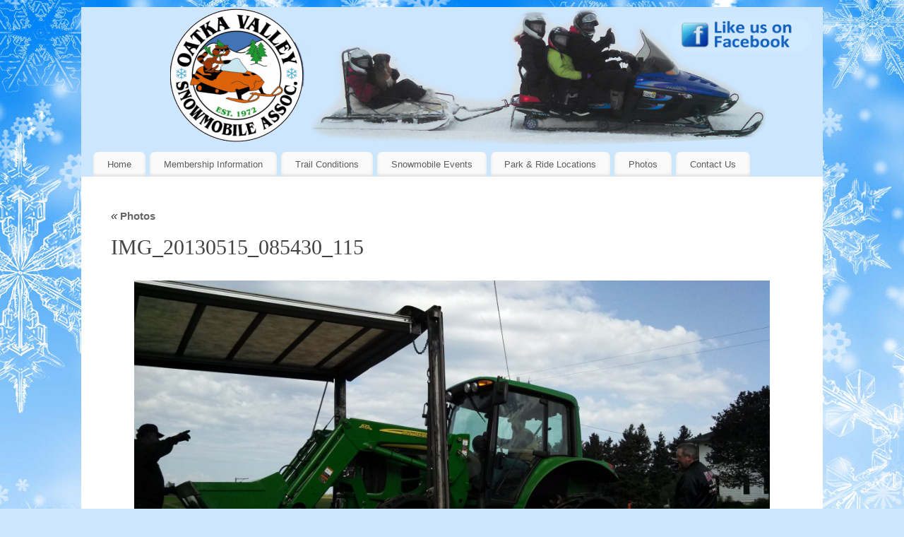

--- FILE ---
content_type: text/css
request_url: https://oatkavalley.org/wordpress/wp-content/themes/oatka-valley/style.css?ver=3.3.1
body_size: 1053
content:
@charset "utf-8";
/* CSS Document */

/*
 Theme Name:   Oatka Valley
 Theme URI:    http://oatkavalley.com/oatka-valley
 Description:  Oatka Valley Snowmobile Club
 Author:       IB Design Studios
 Author URI:   http://ibdesignstudios.com
 Template:     mantra
 Version:      2.4.1.1
 License:      GNU General Public License v2 or later
 License URI:  http://www.gnu.org/licenses/gpl-2.0.html
Tags: Tags: black, red, blue, white, silver, light, dark, one-column, two-columns, three-columns, right-sidebar, left-sidebar, fixed-layout, fluid-layout, responsive-layout, custom-background, custom-colors, custom-header, custom-menu, featured-image-header, featured-images, front-page-post-form, full-width-template,  microformats, post-formats, rtl-language-support,  sticky-post, theme-options, threaded-comments, translation-ready
 Text Domain:  oatka-valley
*/


/* =Imports styles from the parent theme
-------------------------------------------------------------- */
@import url('../mantra/style.css');

.socials img {

	width:200px;
	height:50px;

}